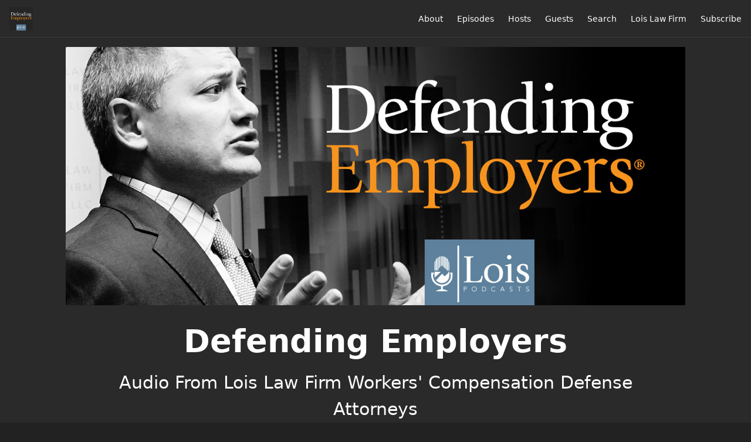

--- FILE ---
content_type: text/html; charset=utf-8
request_url: https://defendingemployers.loisllc.com/tags/post-trial%20practice
body_size: 2906
content:
<!DOCTYPE html>
<html>
  <head>
    <meta charset="utf-8" />
    <meta content="IE=edge,chrome=1" http-equiv="X-UA-Compatible" />
    <meta content="width=device-width, initial-scale=1" name="viewport" />
    <meta name="generator" content="Fireside 2.1">
    <meta name="title" content="Defending Employers - Episodes Tagged with “post-trial practice”">
    <title>Defending Employers - Episodes Tagged with “post-trial practice”</title>
    <!--

        ______________                   ______________
        ___  ____/__(_)_____________________(_)_____  /____
        __  /_   __  /__  ___/  _ \_  ___/_  /_  __  /_  _ \
        _  __/   _  / _  /   /  __/(__  )_  / / /_/ / /  __/
        /_/      /_/  /_/    \___//____/ /_/  \__,_/  \___/

        Fireside v2.1

-->
    <link rel="canonical" href="https://defendingemployers.loisllc.com/tags/post-trial%20practice">
    <meta name="description" content="Audio From Lois Law Firm Workers&#39; Compensation Defense Attorneys ">
    <meta name="author" content="Lois Law Firm">
      <meta name="apple-itunes-app" content="app-id=1173334376" />
    <link rel="alternate" type="application/rss+xml" title="Defending Employers RSS Feed" href="https://defendingemployers.loisllc.com/rss" />
    <link rel="alternate" title="Defending Employers JSON Feed" type="application/json" href="https://defendingemployers.loisllc.com/json" />

    <link rel="shortcut icon" type="image/png" href="https://media24.fireside.fm/file/fireside-images-2024/podcasts/images/a/abae1b9b-754e-4283-a6db-ac944ad054fb/favicon.png?v=11" />
    <link rel="apple-touch-icon" type="image/png" href="https://media24.fireside.fm/file/fireside-images-2024/podcasts/images/a/abae1b9b-754e-4283-a6db-ac944ad054fb/touch_icon_iphone.png?v=11" sizes="57x57" />
    <link rel="apple-touch-icon" type="image/png" href="https://media24.fireside.fm/file/fireside-images-2024/podcasts/images/a/abae1b9b-754e-4283-a6db-ac944ad054fb/touch_icon_iphone.png?v=11" sizes="114x114" />
    <link rel="apple-touch-icon" type="image/png" href="https://media24.fireside.fm/file/fireside-images-2024/podcasts/images/a/abae1b9b-754e-4283-a6db-ac944ad054fb/touch_icon_ipad.png?v=11" sizes="72x72" />
    <link rel="apple-touch-icon" type="image/png" href="https://media24.fireside.fm/file/fireside-images-2024/podcasts/images/a/abae1b9b-754e-4283-a6db-ac944ad054fb/touch_icon_ipad.png?v=11" sizes="144x144" />

      <link rel="stylesheet" media="all" href="https://a.fireside.fm/assets/v1/themes/minimal-dark-c865774ef1ee5eaf4d7e1717c0d25666dc2932dd02951871552cac5c421f10bd.css" data-turbolinks-track="true" />

    <meta name="csrf-param" content="authenticity_token" />
<meta name="csrf-token" content="0Uil60Ov6pS_OJ4m3NvZxvsMeVzkQal8ypfNXhdBUIaKiIzm8453aewUS2kuaRxca4fCuEbplQFyioDdud165w" />
    
    
    <script src="https://a.fireside.fm/assets/v1/sub-2fc9f7c040bd4f21d2448c82e2f985c50d3304f3892dd254273e92a54f2b9434.js" data-turbolinks-track="true"></script>
      <style>#episode_25b68d38-a677-4ff0-bf76-6942c97e937b { background-image:url('https://media24.fireside.fm/file/fireside-images-2024/podcasts/images/a/abae1b9b-754e-4283-a6db-ac944ad054fb/cover.jpg?v=11'); }</style>
  <style>#episode_fe5f6f06-5ec8-44cd-87c1-bb14a0d5ced9 { background-image:url('https://media24.fireside.fm/file/fireside-images-2024/podcasts/images/a/abae1b9b-754e-4283-a6db-ac944ad054fb/cover.jpg?v=11'); }</style>

    

    
    
  </head>
    <body>
    <header class="fixed-header">
  <a class="fixed-header-logo" href="https://defendingemployers.loisllc.com">
    <img id="cover-small" src="https://media24.fireside.fm/file/fireside-images-2024/podcasts/images/a/abae1b9b-754e-4283-a6db-ac944ad054fb/cover_small.jpg?v=11" />
</a>  <div class="fixed-header-hamburger">
    <span></span>
    <span></span>
    <span></span>
  </div>
  <ul class="fixed-header-nav">

      <li><a href="/about">About</a></li>

    <li><a href="/episodes">Episodes</a></li>

      <li><a href="/hosts">Hosts</a></li>

      <li><a href="/guests">Guests</a></li>



      <li><a href="/search">Search</a></li>



      <li><a href="https://www.loisllc.com">Lois Law Firm</a></li>

    <li><a href="/subscribe">Subscribe</a></li>
  </ul>
</header>


<main>
  

<header class="hero ">
  <div class="hero-background no-overlay" style="background-image: url(https://media24.fireside.fm/file/fireside-images-2024/podcasts/images/a/abae1b9b-754e-4283-a6db-ac944ad054fb/header.jpg?v=7)"></div>
  
</header>

  <div class="hero-banner">
      <div class="hero-content ">
      <h1>
        Defending Employers
      </h1>
      <h2>
        Audio From Lois Law Firm Workers&#39; Compensation Defense Attorneys 
      </h2>
  </div>

  </div>

  <nav class="links link-list-inline-row">
  <ul>
      <li><a class="btn btn--small" href="https://defendingemployers.loisllc.com/rss"><i class="fas fa-rss" aria-hidden="true"></i> RSS</a></li>
      <li><a class="btn btn--small" href="https://podcasts.apple.com/us/podcast/defending-employers-audio-from-lois-llc-workers-compensation-defense-attorneys/id1173334376"><i class="fab fa-apple" aria-hidden="true"></i> Apple Podcasts</a></li>
      <li><a class="btn btn--small" href="https://music.amazon.com/podcasts/40f7842e-ba61-42d6-b8db-bbfdedada973/defending-employers-audio-from-lois-law-firm-workers&#39;-compensation-defense-attorneys"><i class="fab fa-amazon" aria-hidden="true"></i> Amazon Music</a></li>
      <li><a class="btn btn--small" href="https://castro.fm/itunes/1173334376"><i class="fas fa-headphones" aria-hidden="true"></i> Castro</a></li>
      <li><a class="btn btn--small" href="https://overcast.fm/itunes1173334376/defending-employers-audio-from-lois-law-firm-workers-compensation-defense-attorneys"><i class="fas fa-headphones" aria-hidden="true"></i> Overcast</a></li>
      <li><a class="btn btn--small" href="https://www.iheart.com/podcast/269-defending-employers-audio-125010808/"><i class="fas fa-headphones" aria-hidden="true"></i> iHeartRadio</a></li>
      <li><a class="btn btn--small" href="https://open.spotify.com/show/0Gtk8IVhKYJJTw6X7fpbJl"><i class="fab fa-spotify" aria-hidden="true"></i> Spotify</a></li>
      <li><a class="btn btn--small" href="http://tun.in/pmsud"><i class="fas fa-headphones" aria-hidden="true"></i> TuneIn</a></li>
    
  </ul>
</nav>


    <header class="list-header">
      <div class="prose">
        <p>Displaying <b>all&nbsp;2</b> Episode of <strong>Defending Employers</strong> with the tag “post-trial practice”.</p>
      </div>

      <p><a class="btn btn--inline" href="/tags/post-trial%20practice/rss"><i class="fas fa-rss" aria-hidden="true"></i> “post-trial practice” RSS Feed</a></p>
    </header>

    <ul class="list cover">
      

<li>
    <a href="/11"><figure id="episode_25b68d38-a677-4ff0-bf76-6942c97e937b" class="list-background"></figure></a>

    <div class="list-item prose">
      <h3>
        <a href="/11">Episode 11: Post Trial Practice in New Jersey</a>
      </h3>
      <h6>
        <span>
          <i class="far fa-calendar-alt" aria-hidden="true"></i> February 22nd, 2016
          &nbsp;|&nbsp;
          <i class="far fa-clock" aria-hidden="true"></i> 17 mins 36 secs
        </span>
      </h6>
        <h6>
          <span>
            <i class="fas fa-tag" aria-hidden="true"></i> appeal re-opener, new jersey, post-trial practice, trial, workers’ compensation
          </span>
        </h6>
      <p>Attorney Greg Lois leads a presentation and discussion on post-trial practice in New Jersey.</p>

    </div>
</li>


<li>
    <a href="/10"><figure id="episode_fe5f6f06-5ec8-44cd-87c1-bb14a0d5ced9" class="list-background"></figure></a>

    <div class="list-item prose">
      <h3>
        <a href="/10">Episode 10: Appeal of Board Decisions in New York</a>
      </h3>
      <h6>
        <span>
          <i class="far fa-calendar-alt" aria-hidden="true"></i> February 15th, 2016
          &nbsp;|&nbsp;
          <i class="far fa-clock" aria-hidden="true"></i> 16 mins 52 secs
        </span>
      </h6>
        <h6>
          <span>
            <i class="fas fa-tag" aria-hidden="true"></i> appeals, new york, post-trial practice, workers’ compensation law
          </span>
        </h6>
      <p>Two New York attorneys (Usra Hussain and Greg Lois) discuss post-trial practice in New York. The presenters provide an overview of the entire appellate system in New York as well as practical advice for perfecting an appeal.</p>

    </div>
</li>

    </ul>

</main>



<footer class="footer">
  <h5 class="footer-title">
    <strong>
      Defending Employers
    </strong>
        is © 2026 by Lois Law Firm LLC
  </h5>
  <ul class="footer-nav">
      <li><a href="/about">About</a></li>

    <li><a href="/episodes">Episodes</a></li>

      <li><a href="/hosts">Hosts</a></li>

      <li><a href="/guests">Guests</a></li>



      <li><a href="/search">Search</a></li>



      <li><a href="https://www.loisllc.com">Lois Law Firm</a></li>

    <li><a href="/subscribe">Subscribe</a></li>
  </ul>
</footer>


    <footer class="site-footer">
  <a title="Powered by Fireside" class="fireside-link" href="https://fireside.fm">
    <img style="margin-bottom: .5em;" src="https://a.fireside.fm/assets/v1/logo/logo-256x256-cb70064014cf3a936afe95853012c1386e4be20a9e7ac677316e591a99fb2999.png" />
    <span>Powered by Fireside</span>
</a></footer>

    
  </body>
</html>
